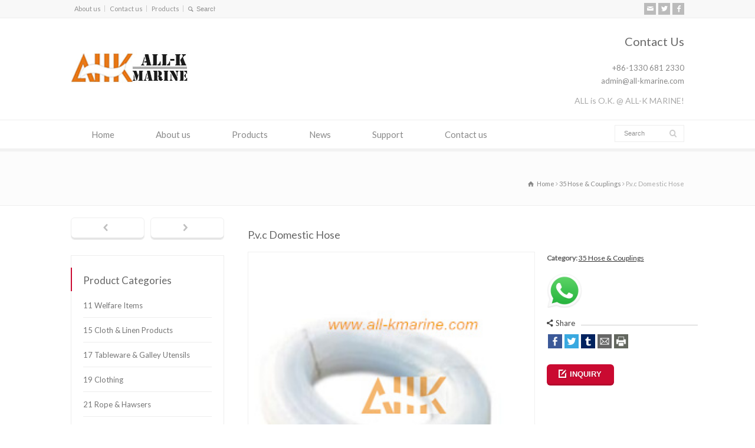

--- FILE ---
content_type: text/css
request_url: https://www.all-kmarine.com/wp-content/themes/rttheme18/css/normalize.css?ver=6.2.2
body_size: 1830
content:

/*! normalize.css v2.1.3 | MIT License | git.io/normalize */

/* ==========================================================================
   HTML5 display definitions
   ========================================================================== */

/**
 * Correct `block` display not defined in IE 8/9.
 */

article,
aside,
details,
figcaption,
figure,
footer,
header,
hgroup,
main,
nav,
section,
summary {
	display: block;
}

/**
 * Correct `inline-block` display not defined in IE 8/9.
 */

audio,
canvas,
video {
	display: inline-block;
}

/**
 * Prevent modern browsers from displaying `audio` without controls.
 * Remove excess height in iOS 5 devices.
 */

audio:not([controls]) {
	display: none;
	height: 0;
}

/**
 * Address `[hidden]` styling not present in IE 8/9.
 * Hide the `template` element in IE, Safari, and Firefox < 22.
 */

[hidden],
template {
	display: none;
}

/* ==========================================================================
   Base
   ========================================================================== */

/**
 * 1. Set default font family to sans-serif.
 * 2. Prevent iOS text size adjust after orientation change, without disabling
 *    user zoom.
 */

html {
	font-family: sans-serif; /* 1 */
	-ms-text-size-adjust: 100%; /* 2 */
	-webkit-text-size-adjust: 100%; /* 2 */
}

/**
 * Remove default margin.
 */

body {
	margin: 0;
}

/* ==========================================================================
   Links
   ========================================================================== */

/**
 * Remove the gray background color from active links in IE 10.
 */

a {
	background: transparent;
}

/**
 * Address `outline` inconsistency between Chrome and other browsers.
 */

a:focus {
	outline: thin dotted;
}

/**
 * Improve readability when focused and also mouse hovered in all browsers.
 */

a:active,
a:hover {
	outline: 0;
}

/* ==========================================================================
   Typography
   ========================================================================== */

/**
 * Address variable `h1` font-size and margin within `section` and `article`
 * contexts in Firefox 4+, Safari 5, and Chrome.
 */

h1 {
	font-size: 2em;
	margin: 0.67em 0;
}

/**
 * Address styling not present in IE 8/9, Safari 5, and Chrome.
 */

abbr[title] {
	border-bottom: 1px dotted;
}

/**
 * Address style set to `bolder` in Firefox 4+, Safari 5, and Chrome.
 */

b,
strong {
	font-weight: bold;
}

/**
 * Address styling not present in Safari 5 and Chrome.
 */

dfn {
	font-style: italic;
}

/**
 * Address differences between Firefox and other browsers.
 */

hr {
	-moz-box-sizing: content-box;
	box-sizing: content-box;
	height: 0;
}

/**
 * Address styling not present in IE 8/9.
 */

mark {
	background: #ff0;
	color: #000;
}

/**
 * Correct font family set oddly in Safari 5 and Chrome.
 */

code,
kbd,
pre,
samp {
	font-family: monospace, serif;
	font-size: 1em;
}

/**
 * Improve readability of pre-formatted text in all browsers.
 */

pre {
	white-space: pre-wrap;
}

/**
 * Set consistent quote types.
 */

q {
	quotes: "\201C" "\201D" "\2018" "\2019";
}

/**
 * Address inconsistent and variable font size in all browsers.
 */

small {
	font-size: 80%;
}

/**
 * Prevent `sub` and `sup` affecting `line-height` in all browsers.
 */

sub,
sup {
	font-size: 75%;
	line-height: 0;
	position: relative;
	vertical-align: baseline;
}

sup {
	top: -0.5em;
}

sub {
	bottom: -0.25em;
}

/* ==========================================================================
   Embedded content
   ========================================================================== */

/**
 * Remove border when inside `a` element in IE 8/9.
 */

img {
	border: 0;
}

/**
 * Correct overflow displayed oddly in IE 9.
 */

svg:not(:root) {
	overflow: hidden;
}

/* ==========================================================================
   Figures
   ========================================================================== */

/**
 * Address margin not present in IE 8/9 and Safari 5.
 */

figure {
	margin: 0;
}

/* ==========================================================================
   Forms
   ========================================================================== */

/**
 * Define consistent border, margin, and padding.
 */

fieldset {
	border: 1px solid #c0c0c0;
	margin: 0 2px;
	padding: 0.35em 0.625em 0.75em;
}

/**
 * 1. Correct `color` not being inherited in IE 8/9.
 * 2. Remove padding so people aren't caught out if they zero out fieldsets.
 */

legend {
	border: 0; /* 1 */
	padding: 0; /* 2 */
}

/**
 * 1. Correct font family not being inherited in all browsers.
 * 2. Correct font size not being inherited in all browsers.
 * 3. Address margins set differently in Firefox 4+, Safari 5, and Chrome.
 */

button,
input,
select,
textarea {
	font-family: inherit; /* 1 */
	font-size: 100%; /* 2 */
	margin: 0; /* 3 */
	-moz-box-sizing: border-box;
	box-sizing: border-box;	
}

/**
 * Address Firefox 4+ setting `line-height` on `input` using `!important` in
 * the UA stylesheet.
 */

button,
input {
	line-height: normal;
}

/**
 * Address inconsistent `text-transform` inheritance for `button` and `select`.
 * All other form control elements do not inherit `text-transform` values.
 * Correct `button` style inheritance in Chrome, Safari 5+, and IE 8+.
 * Correct `select` style inheritance in Firefox 4+ and Opera.
 */

button,
select {
	text-transform: none;
}

/**
 * 1. Avoid the WebKit bug in Android 4.0.* where (2) destroys native `audio`
 *    and `video` controls.
 * 2. Correct inability to style clickable `input` types in iOS.
 * 3. Improve usability and consistency of cursor style between image-type
 *    `input` and others.
 */

button,
html input[type="button"], /* 1 */
input[type="reset"],
input[type="submit"] {
	-webkit-appearance: button; /* 2 */
	cursor: pointer; /* 3 */
}

/**
 * Re-set default cursor for disabled elements.
 */

button[disabled],
html input[disabled] {
	cursor: default;
}

/**
 * 1. Address box sizing set to `content-box` in IE 8/9/10.
 * 2. Remove excess padding in IE 8/9/10.
 */

input[type="checkbox"],
input[type="radio"] {
	box-sizing: border-box; /* 1 */
	padding: 0; /* 2 */
}

/**
 * 1. Address `appearance` set to `searchfield` in Safari 5 and Chrome.
 * 2. Address `box-sizing` set to `border-box` in Safari 5 and Chrome
 *    (include `-moz` to future-proof).
 */

input[type="search"] {
	-webkit-appearance: textfield; /* 1 */
	-moz-box-sizing: content-box;
	-webkit-box-sizing: content-box; /* 2 */
	box-sizing: content-box;
}

/**
 * Remove inner padding and search cancel button in Safari 5 and Chrome
 * on OS X.
 */

input[type="search"]::-webkit-search-cancel-button,
input[type="search"]::-webkit-search-decoration {
	-webkit-appearance: none;
}

/**
 * Remove inner padding and border in Firefox 4+.
 */

button::-moz-focus-inner,
input::-moz-focus-inner {
	border: 0;
	padding: 0;
}

/**
 * 1. Remove default vertical scrollbar in IE 8/9.
 * 2. Improve readability and alignment in all browsers.
 */

textarea {
	overflow: auto; /* 1 */
	vertical-align: top; /* 2 */
}

/* ==========================================================================
   Tables
   ========================================================================== */

/**
 * Remove most spacing between table cells.
 */

table {
	border-collapse: collapse;
	border-spacing: 0;
}



/* =============================================================================
   Paragraphs
   ========================================================================== */

p { 
	margin:0;    
	zoom:1;
}


fieldset{
	margin:0;
	padding:0;
	border:0;
}


em{
	font-style: italic;
}

/* =============================================================================
   alignments
   ========================================================================== */

.aligncenter{
	display:table;
	text-align:center; 
	margin:0 auto;
}

.alignleft{
	float:left;
	display: inline;
}

.alignright{
	float:right;
	display: inline;
}


iframe{
	margin:0;
	padding:0;
	position:relative;
	display:block;
	border:0;
	outline:0;
}



/* ==========================================================================
   Lists
   ========================================================================== */

/**
 * Address margins set differently in IE 6/7.
 */

dl,
menu,
ol,
ul {
	margin: 1em 0;
}

dd {
	margin: 0 0 0 40px;
}

/**
 * Address paddings set differently in IE 6/7.
 */

menu,
ol,
ul {
	padding: 0;
}

/**
 * Correct list images handled incorrectly in IE 7.
 */

nav ul,
nav ol {
	list-style: none;
	list-style-image: none;
}